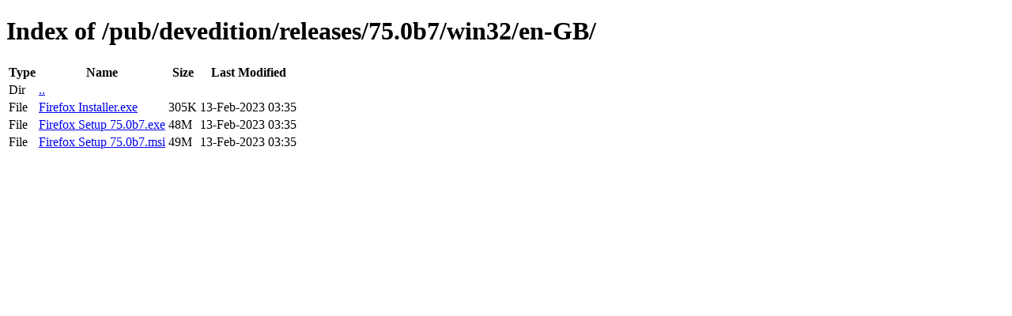

--- FILE ---
content_type: text/html; charset=utf-8
request_url: https://releases.mozilla.org/pub/devedition/releases/75.0b7/win32/en-GB/
body_size: 43
content:
<!DOCTYPE html>
<html>
        <head>
                <meta charset="UTF-8">
                <title>Directory Listing: /pub/devedition/releases/75.0b7/win32/en-GB/</title>
        </head>
        <body>
                <h1>Index of /pub/devedition/releases/75.0b7/win32/en-GB/</h1>
                <table>
                        <tr>
                                <th>Type</th>
                                <th>Name</th>
                                <th>Size</th>
                                <th>Last Modified</th>
                        </tr>
                        
                        <tr>
                                <td>Dir</td>
                                <td><a href="/pub/devedition/releases/75.0b7/win32/">..</a></td>
                                <td></td>
                                <td></td>
                        </tr>
                        
                        
                        
                        
                        <tr>
                                <td>File</td>
                                <td><a href="/pub/devedition/releases/75.0b7/win32/en-GB/Firefox Installer.exe">Firefox Installer.exe</a></td>
                                <td>305K</td>
                                <td>13-Feb-2023 03:35</td>
                        </tr>
                        
                        
                        
                        <tr>
                                <td>File</td>
                                <td><a href="/pub/devedition/releases/75.0b7/win32/en-GB/Firefox Setup 75.0b7.exe">Firefox Setup 75.0b7.exe</a></td>
                                <td>48M</td>
                                <td>13-Feb-2023 03:35</td>
                        </tr>
                        
                        
                        
                        <tr>
                                <td>File</td>
                                <td><a href="/pub/devedition/releases/75.0b7/win32/en-GB/Firefox Setup 75.0b7.msi">Firefox Setup 75.0b7.msi</a></td>
                                <td>49M</td>
                                <td>13-Feb-2023 03:35</td>
                        </tr>
                        
                        
                </table>
        </body>
</html>